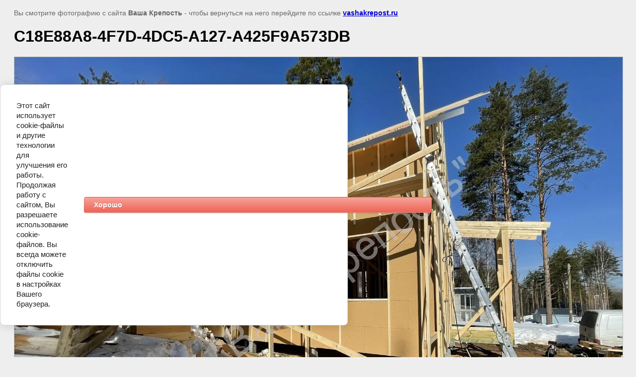

--- FILE ---
content_type: text/html; charset=utf-8
request_url: http://vashakrepost.ru/losi/image/c18e88a8-4f7d-4dc5-a127-a425f9a573db
body_size: 2888
content:
<html>
<head>

            <!-- 46b9544ffa2e5e73c3c971fe2ede35a5 -->
            <script src='/shared/s3/js/lang/ru.js'></script>
            <script src='/shared/s3/js/common.min.js'></script>
        <link rel='stylesheet' type='text/css' href='/shared/s3/css/calendar.css' /><link rel='stylesheet' type='text/css' href='/shared/highslide-4.1.13/highslide.min.css'/>
<script type='text/javascript' src='/shared/highslide-4.1.13/highslide-full.packed.js'></script>
<script type='text/javascript'>
hs.graphicsDir = '/shared/highslide-4.1.13/graphics/';
hs.outlineType = null;
hs.showCredits = false;
hs.lang={cssDirection:'ltr',loadingText:'Загрузка...',loadingTitle:'Кликните чтобы отменить',focusTitle:'Нажмите чтобы перенести вперёд',fullExpandTitle:'Увеличить',fullExpandText:'Полноэкранный',previousText:'Предыдущий',previousTitle:'Назад (стрелка влево)',nextText:'Далее',nextTitle:'Далее (стрелка вправо)',moveTitle:'Передвинуть',moveText:'Передвинуть',closeText:'Закрыть',closeTitle:'Закрыть (Esc)',resizeTitle:'Восстановить размер',playText:'Слайд-шоу',playTitle:'Слайд-шоу (пробел)',pauseText:'Пауза',pauseTitle:'Приостановить слайд-шоу (пробел)',number:'Изображение %1/%2',restoreTitle:'Нажмите чтобы посмотреть картинку, используйте мышь для перетаскивания. Используйте клавиши вперёд и назад'};</script>
<link rel="icon" href="/favicon.ico" type="image/vnd.microsoft.icon">

<!--s3_require-->
<link rel="stylesheet" href="/g/basestyle/1.0.1/cookie.message/cookie.message.css" type="text/css"/>
<link rel="stylesheet" href="/g/basestyle/1.0.1/cookie.message/cookie.message.red.css" type="text/css"/>
<script type="text/javascript" src="/g/basestyle/1.0.1/cookie.message/cookie.message.js" async></script>
<!--/s3_require-->

<!--s3_goal-->
<script src="/g/s3/goal/1.0.0/s3.goal.js"></script>
<script>new s3.Goal({map:{"29609":{"goal_id":"29609","object_id":"1135409","event":"submit","system":"metrika","label":"ostavit_zayavku","code":"anketa"},"44009":{"goal_id":"44009","object_id":"1514809","event":"submit","system":"metrika","label":"zakaz_btn","code":"anketa"},"44209":{"goal_id":"44209","object_id":"190009","event":"submit","system":"metrika","label":"zakaz_btn_online","code":"anketa"},"48209":{"goal_id":"48209","object_id":"171209","event":"submit","system":"metrika","label":"online_raschet","code":"anketa"},"48409":{"goal_id":"48409","object_id":"190209","event":"submit","system":"metrika","label":"project_visit","code":"anketa"},"48609":{"goal_id":"48609","object_id":"1426809","event":"submit","system":"metrika","label":"consultation_project","code":"anketa"},"99809":{"goal_id":"99809","object_id":"4184609","event":"submit","system":"metrika","label":"complectation_house","code":"anketa"},"100009":{"goal_id":"100009","object_id":"4001209","event":"submit","system":"metrika","label":"raschet_stroitelstva","code":"anketa"},"100209":{"goal_id":"100209","object_id":"4074809","event":"submit","system":"metrika","label":"call_back","code":"anketa"}}, goals: [], ecommerce:[]});</script>
<!--/s3_goal-->

<title>C18E88A8-4F7D-4DC5-A127-A425F9A573DB | Лоси</title>
<meta name="description" content="C18E88A8-4F7D-4DC5-A127-A425F9A573DB | Лоси">
<meta name="keywords" content="C18E88A8-4F7D-4DC5-A127-A425F9A573DB | Лоси">
<meta name="robots" content="all">
<meta name="revisit-after" content="31 days">
<meta http-equiv="Content-Type" content="text/html; charset=UTF-8">
<meta name="viewport" content="width=device-width, initial-scale=1.0, maximum-scale=1.0, user-scalable=no">

<style>
body, td, div { font-size:14px; font-family:arial; }
p { color: #666; }
body { padding: 10px 20px; }
a.back { font-weight: bold; color: #0000cc; text-decoration: underline; }
img { border: 1px solid #c0c0c0; max-width: 100%;width: auto;height: auto;}
div { width: 700px; }
h1 { font-size: 32px; }
</style>

</head>

<body bgcolor="#eeeeee" text="#000000">

<p>Вы смотрите фотографию с сайта <strong>Ваша Крепость</strong> -
чтобы вернуться на него перейдите по ссылке <a class="back" href="javascript:history.go(-1)">vashakrepost.ru</a></p>

<h1>C18E88A8-4F7D-4DC5-A127-A425F9A573DB</h1>




<img src="/d/c18e88a8-4f7d-4dc5-a127-a425f9a573db.jpg" width="1920" height="1440"  alt="C18E88A8-4F7D-4DC5-A127-A425F9A573DB" />

<br/><br/>

&copy; <a class="back" href="http://vashakrepost.ru/">Ваша Крепость</a>
<br/><br/>


<!-- assets.bottom -->
<!-- </noscript></script></style> -->
<script src="/my/s3/js/site.min.js?1769681696" ></script>
<script src="/my/s3/js/site/defender.min.js?1769681696" ></script>
<script src="https://cp.onicon.ru/loader/540feed772d22c88480001c6.js" data-auto async></script>
<script >/*<![CDATA[*/
var megacounter_key="fa6e8994721ab54526e2cd2d019903e5";
(function(d){
    var s = d.createElement("script");
    s.src = "//counter.megagroup.ru/loader.js?"+new Date().getTime();
    s.async = true;
    d.getElementsByTagName("head")[0].appendChild(s);
})(document);
/*]]>*/</script>


					<!--noindex-->
		<div id="s3-cookie-message" class="s3-cookie-message-wrap">
			<div class="s3-cookie-message">
				<div class="s3-cookie-message__text">
					Этот сайт использует cookie-файлы и другие технологии для улучшения его работы. Продолжая работу с сайтом, Вы разрешаете использование cookie-файлов. Вы всегда можете отключить файлы cookie в настройках Вашего браузера.
				</div>
				<div class="s3-cookie-message__btn">
					<div id="s3-cookie-message__btn" class="g-button">
						Хорошо
					</div>
				</div>
			</div>
		</div>
		<!--/noindex-->
	
<script >/*<![CDATA[*/
$ite.start({"sid":737762,"vid":1455826,"aid":824275,"stid":4,"cp":21,"active":true,"domain":"vashakrepost.ru","lang":"ru","trusted":false,"debug":false,"captcha":3,"onetap":[{"provider":"vkontakte","provider_id":"52507328","code_verifier":"xzhTZZwMMhQTJQNODANYzDcWDG3JGAY0NZiEjNTl2cD"}]});
/*]]>*/</script>
<!-- /assets.bottom -->
</body>
</html>

--- FILE ---
content_type: text/javascript
request_url: http://counter.megagroup.ru/fa6e8994721ab54526e2cd2d019903e5.js?r=&s=1280*720*24&u=http%3A%2F%2Fvashakrepost.ru%2Flosi%2Fimage%2Fc18e88a8-4f7d-4dc5-a127-a425f9a573db&t=C18E88A8-4F7D-4DC5-A127-A425F9A573DB%20%7C%20%D0%9B%D0%BE%D1%81%D0%B8&fv=0,0&en=1&rld=0&fr=0&callback=_sntnl1769795219407&1769795219407
body_size: 204
content:
//:1
_sntnl1769795219407({date:"Fri, 30 Jan 2026 17:46:59 GMT", res:"1"})